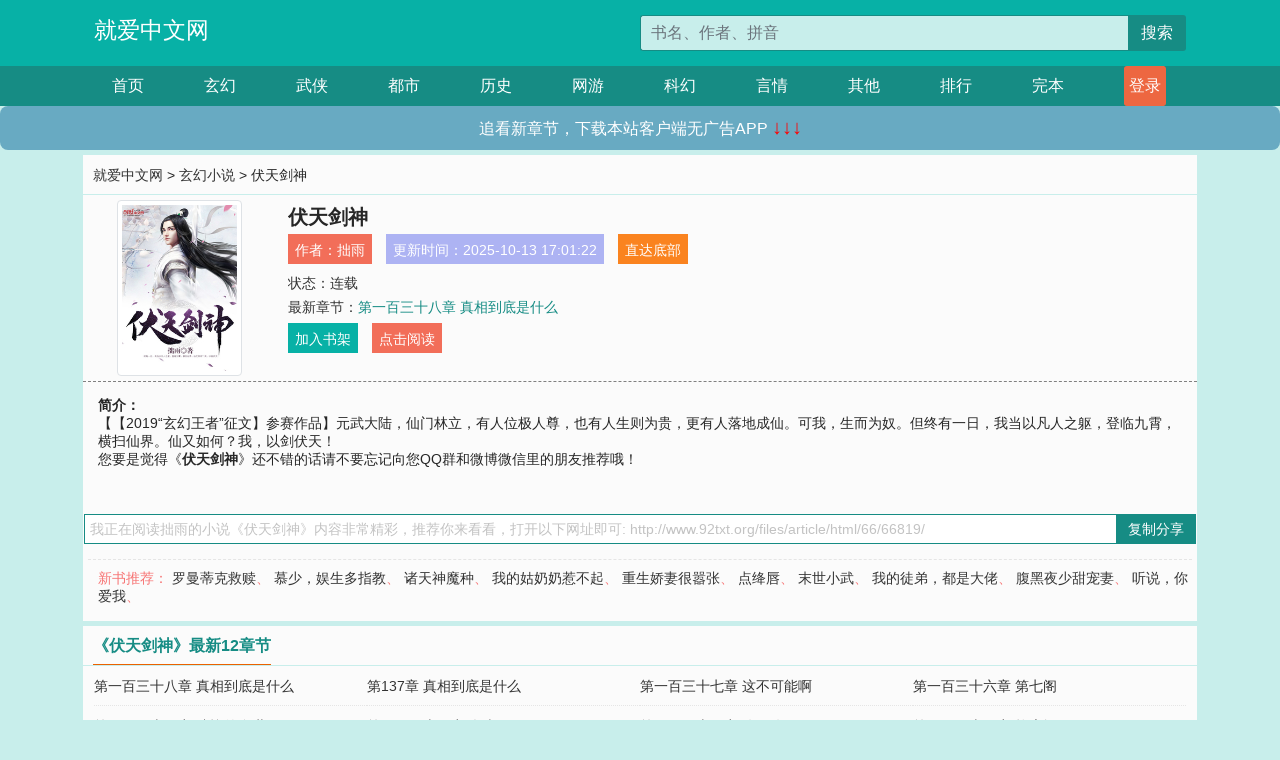

--- FILE ---
content_type: text/html; charset=utf-8
request_url: http://www.92txt.org/files/article/html/66/66819/
body_size: 6176
content:

<!doctype html>
<html lang="zh-CN">
<head>
    <!-- 必须的 meta 标签 -->
    <meta charset="utf-8">
    <meta name="viewport" content="width=device-width, initial-scale=1, shrink-to-fit=no">
    <meta name="applicable-device" content="pc,mobile">
    <!-- Bootstrap 的 CSS 文件 -->
    <link rel="stylesheet" href="/css/bootstrap.min.css">
    <link rel="stylesheet" href="/css/main.css?v=5">
    <link rel="stylesheet" href="/font/iconfont.css">
    <script src="/js/addons.js"></script>

    <title>伏天剑神目录最新章节_伏天剑神全文免费阅读_就爱中文网</title>
    <meta name="keywords" content="伏天剑神目录最新章节,伏天剑神全文免费阅读,www.92txt.org">
    <meta name="description" content="伏天剑神目录最新章节由网友提供，《伏天剑神》情节跌宕起伏、扣人心弦，是一本情节与文笔俱佳的就爱中文网，就爱中文网免费提供伏天剑神最新清爽干净的文字章节在线阅读。">

    <meta name="robots" content="all">
    <meta name="googlebot" content="all">
    <meta name="baiduspider" content="all">
    <meta property="og:type" content="novel" />
    <meta property="og:title" content="伏天剑神最新章节" />
    <meta property="og:description" content="【【2019“玄幻王者”征文】参赛作品】元武大陆，仙门林立，有人位极人尊，也有人生则为贵，更有人落地成仙。可我，生而为奴。但终有一日，我当以凡人之躯，登临九霄，横扫仙界。仙又如何？我，以剑伏天！" />
    <meta property="og:image" content="//www.92txt.org/images/66/66819/66819s.jpg" />
    <meta property="og:novel:category" content="玄幻小说" />
    <meta property="og:novel:author" content="拙雨" />
    <meta property="og:novel:book_name" content="伏天剑神" />
    <meta property="og:novel:read_url" content="//www.92txt.org/files/article/html/66/66819/" />
    <meta property="og:url" content="//www.92txt.org/files/article/html/66/66819/" />
    <meta property="og:novel:status" content="连载" />
    <meta property="og:novel:author_link" content="//www.92txt.org/search.php?q=%E6%8B%99%E9%9B%A8&amp;p=1" />
    <meta property="og:novel:update_time" content="2025-10-13 17:01:22" />
    <meta property="og:novel:latest_chapter_name" content="第一百三十八章 真相到底是什么" />
    <meta property="og:novel:latest_chapter_url" content="//www.92txt.org/files/article/html/66/66819/420995.html" />
</head>
<body>

 
<header>
    <div class="container">
        <div class="row justify-content-between">
            <div class="col-12 col-sm-3 w-100 w-sm-auto"><a href="http://www.92txt.org/" class="logo">就爱中文网</a></div>
            <div class="col-12 col-sm-9 col-md-6 search">
                <form class="d-block text-right" action="/search.php" method="get">
                    <div class="input-group input-g ">
                        <input type="text" name="q" class="form-control" placeholder="书名、作者、拼音" aria-label="搜索的内容" aria-describedby="button-addon2">
                        <div class="input-group-append">
                            <button class="btn" type="submit" id="button-addon2">搜索</button>
                        </div>
                    </div>
                </form>
            </div>
        </div>
    </div>
</header>

<nav class="">
    <div class="container nav">
    <a href="/" class="act">首页</a><a href="/list1/">玄幻</a><a href="/list2/">武侠</a><a href="/list3/">都市</a><a href="/list4/">历史</a><a href="/list5/">网游</a><a href="/list6/">科幻</a><a href="/list7/">言情</a><a href="/list8/">其他</a><a href="/top/" >排行</a><a href="/full/" >完本</a>
    </div>
</nav>

<section>
    <div class="container">
        <div class="box">
            <div class="title">
                <a href="//www.92txt.org">
                    <i class="icon-home"></i> 就爱中文网</a> &gt;
                <a href="/list1/">玄幻小说</a> &gt; 伏天剑神
            </div>
            <div class="row book_info">
                <div class="col-3 col-md-2 " style="display: flex; justify-content: center;">
                    <img class="img-thumbnail " alt="伏天剑神"
                         src="/images/66/66819/66819s.jpg" title="伏天剑神"
                         onerror="this.src='/images/nocover.jpg';">
                </div>
                <div class="col-9 col-md-10 pl-md-3 info">
                    <h1>伏天剑神</h1>
                    <div class="options">
                        <ul class="">
                            <li class="">作者：<a href="/search.php?q=%E6%8B%99%E9%9B%A8&amp;p=1">拙雨</a></li>
                            <li class="">更新时间：2025-10-13 17:01:22</li>
                           
                            <li class=" d-none d-md-block"><a href="#footer">直达底部</a></li>
                            
                            <li class="col-12">状态：连载</li>
                            <li class="col-12">最新章节：<a href="/files/article/html/66/66819/420995.html">第一百三十八章 真相到底是什么</a></li>
                            <li class=" d-none d-md-block"><a href="javascript:;" onclick="addMark(1,66819,'','')">加入书架</a></li>
                            <li class=" d-none d-md-block"><a href="#" onclick="readbook();">点击阅读</a></li>
                        </ul>
                    </div>
                  
                </div>
            </div>
            <div class="bt_m d-md-none row">
                <div class="col-6"><a class="bt_o" href="javascript:;" onclick="addMark(1,66819,'','')">加入书架</a></div>
                <div class="col-6"><a class="bt_r" href="javascript:;" onclick="readbook();">点击阅读</a></div>
            </div>
            <div id="intro_pc" class="intro d-none d-md-block" >
                <a class="d-md-none" href="javascript:;" onclick="show_info(this);"><span class="iconfont icon-xialajiantouxiao" style=""></span></a>
                <strong>简介：</strong>
                <br>【【2019“玄幻王者”征文】参赛作品】元武大陆，仙门林立，有人位极人尊，也有人生则为贵，更有人落地成仙。可我，生而为奴。但终有一日，我当以凡人之躯，登临九霄，横扫仙界。仙又如何？我，以剑伏天！
                <br>您要是觉得《<strong>伏天剑神</strong>》还不错的话请不要忘记向您QQ群和微博微信里的朋友推荐哦！
            </div>
            <div class="book_info">
                <div id="intro_m" class="intro intro_m d-md-none">
                    <div class="in"></div>
                </div>
            </div>
            <div class="info_other">
                 
            </div>
            <div class="input_copy_txt_to_board">
                <input readonly="readonly" id="input_copy_txt_to_board" value="我正在阅读拙雨的小说《伏天剑神》内容非常精彩，推荐你来看看，打开以下网址即可: http://www.92txt.org/files/article/html/66/66819/"><a href="javascript:;" onclick="exeCommanda()">复制分享</a>
            </div>
            <div class="book_info d-none d-md-block">
                <p style="padding:10px 0 10px 10px;margin-top: 10px;border-top: 1px dashed #e5e5e5;color: #f77474;">新书推荐：   
                    
                    <a href="/files/article/html/66/66820/">罗曼蒂克救赎</a>、
                    
                    <a href="/files/article/html/66/66821/">慕少，娱生多指教</a>、
                    
                    <a href="/files/article/html/66/66822/">诸天神魔种</a>、
                    
                    <a href="/files/article/html/66/66823/">我的姑奶奶惹不起</a>、
                    
                    <a href="/files/article/html/66/66824/">重生娇妻很嚣张</a>、
                    
                    <a href="/files/article/html/66/66818/">点绛唇</a>、
                    
                    <a href="/files/article/html/66/66817/">末世小武</a>、
                    
                    <a href="/files/article/html/66/66816/">我的徒弟，都是大佬</a>、
                    
                    <a href="/files/article/html/66/66815/">腹黑夜少甜宠妻</a>、
                    
                    <a href="/files/article/html/66/66814/">听说，你爱我</a>、
                    
                    </p>
                <div class="cr"></div>
            </div>
        </div>
    </div>
    </div>
</section>

<section>
    <div class="container">
        <div class="box">
            <div class="box mt10">
                <h2 class="title"><b><i class="icon-list"></i> 《伏天剑神》最新12章节</b></h2>
                <div class="book_list">
                    <ul class="row">
                        
                        <li class="col-md-3"><a href="/files/article/html/66/66819/420995.html">第一百三十八章 真相到底是什么</a></li>
                        
                        <li class="col-md-3"><a href="/files/article/html/66/66819/420994.html">第137章 真相到底是什么</a></li>
                        
                        <li class="col-md-3"><a href="/files/article/html/66/66819/420993.html">第一百三十七章 这不可能啊</a></li>
                        
                        <li class="col-md-3"><a href="/files/article/html/66/66819/420992.html">第一百三十六章 第七阁</a></li>
                        
                        <li class="col-md-3"><a href="/files/article/html/66/66819/420991.html">第一百三十五章 凄惨的身世</a></li>
                        
                        <li class="col-md-3"><a href="/files/article/html/66/66819/420990.html">第一百三十四章 盘查</a></li>
                        
                        <li class="col-md-3"><a href="/files/article/html/66/66819/420989.html">第一百三十三章 冷不冷</a></li>
                        
                        <li class="col-md-3"><a href="/files/article/html/66/66819/420988.html">第一百三十二章 抢房间</a></li>
                        
                        <li class="col-md-3"><a href="/files/article/html/66/66819/420987.html">第一百三十一章 城外小镇</a></li>
                        
                        <li class="col-md-3"><a href="/files/article/html/66/66819/420986.html">第一百三十章 云霄仙子的请求</a></li>
                        
                        <li class="col-md-3"><a href="/files/article/html/66/66819/420985.html">第一百二十九章 收你做关门弟子</a></li>
                        
                        <li class="col-md-3"><a href="/files/article/html/66/66819/420984.html">第一百二十八章 仙门大会</a></li>
                        
                    </ul>
                </div>
            </div>
        </div>
    </div>
</section>

<section>
    <div class="container">
        <div class="box">
            <div class="box mt10">
                <h2 class="title"><b><i class="icon-list"></i>章节列表，第1章~
                    100章/共139章</b>
                    <a class="btn" href="javascript:;" onclick="reverse_oder(this);">倒序</a>
                </h2>
                <div class="book_list book_list2">
                    <ul class="row">
                        
                        
                        
                        <li class="col-md-3"><a href="/files/article/html/66/66819/420857.html">第1章 生而为奴</a></li>
                        
                        
                        <li class="col-md-3"><a href="/files/article/html/66/66819/420858.html">第2章 离心剑魂</a></li>
                        
                        
                        <li class="col-md-3"><a href="/files/article/html/66/66819/420859.html">第3章 登西山门</a></li>
                        
                        
                        <li class="col-md-3"><a href="/files/article/html/66/66819/420860.html">第4章 三重关</a></li>
                        
                        
                        <li class="col-md-3"><a href="/files/article/html/66/66819/420861.html">第5章 幻境</a></li>
                        
                        
                        <li class="col-md-3"><a href="/files/article/html/66/66819/420862.html">第6章 作弊</a></li>
                        
                        
                        <li class="col-md-3"><a href="/files/article/html/66/66819/420863.html">第7章 西山红雨</a></li>
                        
                        
                        <li class="col-md-3"><a href="/files/article/html/66/66819/420864.html">第8章 小十八</a></li>
                        
                        
                        <li class="col-md-3"><a href="/files/article/html/66/66819/420865.html">第9章 断遥别院</a></li>
                        
                        
                        <li class="col-md-3"><a href="/files/article/html/66/66819/420866.html">第10章 飞鹰崖</a></li>
                        
                        
                        <li class="col-md-3"><a href="/files/article/html/66/66819/420867.html">第11章 王族云鹰</a></li>
                        
                        
                        <li class="col-md-3"><a href="/files/article/html/66/66819/420868.html">第12章 斗缠云蟒</a></li>
                        
                        
                        <li class="col-md-3"><a href="/files/article/html/66/66819/420869.html">第13章 小鹰王</a></li>
                        
                        
                        <li class="col-md-3"><a href="/files/article/html/66/66819/420870.html">第14章 升云霄</a></li>
                        
                        
                        <li class="col-md-3"><a href="/files/article/html/66/66819/420871.html">第15章 又见灵参</a></li>
                        
                        
                        <li class="col-md-3"><a href="/files/article/html/66/66819/420872.html">第16章 恶兽岭</a></li>
                        
                        
                        <li class="col-md-3"><a href="/files/article/html/66/66819/420873.html">第17章 施救</a></li>
                        
                        
                        <li class="col-md-3"><a href="/files/article/html/66/66819/420874.html">第18章 大战</a></li>
                        
                        
                        <li class="col-md-3"><a href="/files/article/html/66/66819/420875.html">第19章 述缘由</a></li>
                        
                        
                        <li class="col-md-3"><a href="/files/article/html/66/66819/420876.html">第20章 战令</a></li>
                        
                        
                        <li class="col-md-3"><a href="/files/article/html/66/66819/420877.html">第21章 吃屎抢头泡</a></li>
                        
                        
                        <li class="col-md-3"><a href="/files/article/html/66/66819/420878.html">第22章 流云河赛流</a></li>
                        
                        
                        <li class="col-md-3"><a href="/files/article/html/66/66819/420879.html">第23章 水中激战</a></li>
                        
                        
                        <li class="col-md-3"><a href="/files/article/html/66/66819/420880.html">第24章 仙门十杰</a></li>
                        
                        
                        <li class="col-md-3"><a href="/files/article/html/66/66819/420881.html">第25章 门规，不可欺压农奴</a></li>
                        
                        
                        <li class="col-md-3"><a href="/files/article/html/66/66819/420882.html">第26章 不存在</a></li>
                        
                        
                        <li class="col-md-3"><a href="/files/article/html/66/66819/420883.html">第27章 双倍努力的修行</a></li>
                        
                        
                        <li class="col-md-3"><a href="/files/article/html/66/66819/420884.html">第28章 遇仇敌</a></li>
                        
                        
                        <li class="col-md-3"><a href="/files/article/html/66/66819/420885.html">第29章 秘境异动</a></li>
                        
                        
                        <li class="col-md-3"><a href="/files/article/html/66/66819/420886.html">第30章 邪气</a></li>
                        
                        
                        <li class="col-md-3"><a href="/files/article/html/66/66819/420887.html">第31章 沉睡的十三师姐</a></li>
                        
                        
                        <li class="col-md-3"><a href="/files/article/html/66/66819/420888.html">第32章 剑罡</a></li>
                        
                        
                        <li class="col-md-3"><a href="/files/article/html/66/66819/420889.html">第33章 道法和武术</a></li>
                        
                        
                        <li class="col-md-3"><a href="/files/article/html/66/66819/420890.html">第34章 破云术</a></li>
                        
                        
                        <li class="col-md-3"><a href="/files/article/html/66/66819/420891.html">第35章 残象</a></li>
                        
                        
                        <li class="col-md-3"><a href="/files/article/html/66/66819/420892.html">第36章 天上的人来了</a></li>
                        
                        
                        <li class="col-md-3"><a href="/files/article/html/66/66819/420893.html">第37章 底牌</a></li>
                        
                        
                        <li class="col-md-3"><a href="/files/article/html/66/66819/420894.html">第38章 黎清</a></li>
                        
                        
                        <li class="col-md-3"><a href="/files/article/html/66/66819/420895.html">第39章 两只狗参</a></li>
                        
                        
                        <li class="col-md-3"><a href="/files/article/html/66/66819/420896.html">第40章 战书</a></li>
                        
                        
                        <li class="col-md-3"><a href="/files/article/html/66/66819/420897.html">第41章 云中擂台</a></li>
                        
                        
                        <li class="col-md-3"><a href="/files/article/html/66/66819/420898.html">第42章 对决</a></li>
                        
                        
                        <li class="col-md-3"><a href="/files/article/html/66/66819/420899.html">第43章 真正的底牌</a></li>
                        
                        
                        <li class="col-md-3"><a href="/files/article/html/66/66819/420900.html">第44章 不是讹诈，是救济</a></li>
                        
                        
                        <li class="col-md-3"><a href="/files/article/html/66/66819/420901.html">第45章 夺取</a></li>
                        
                        
                        <li class="col-md-3"><a href="/files/article/html/66/66819/420902.html">第46章 修行之道</a></li>
                        
                        
                        <li class="col-md-3"><a href="/files/article/html/66/66819/420903.html">第47章 山门会试</a></li>
                        
                        
                        <li class="col-md-3"><a href="/files/article/html/66/66819/420904.html">第48章 制定策略</a></li>
                        
                        
                        <li class="col-md-3"><a href="/files/article/html/66/66819/420905.html">第49章 警钟</a></li>
                        
                        
                        <li class="col-md-3"><a href="/files/article/html/66/66819/420906.html">第50章 一丈</a></li>
                        
                        
                        <li class="col-md-3"><a href="/files/article/html/66/66819/420907.html">第51章 邪气入体</a></li>
                        
                        
                        <li class="col-md-3"><a href="/files/article/html/66/66819/420908.html">第52章 剑魂苏醒</a></li>
                        
                        
                        <li class="col-md-3"><a href="/files/article/html/66/66819/420909.html">第53章 云霄宗之难</a></li>
                        
                        
                        <li class="col-md-3"><a href="/files/article/html/66/66819/420910.html">第54章 封啸</a></li>
                        
                        
                        <li class="col-md-3"><a href="/files/article/html/66/66819/420911.html">第55章 露一手</a></li>
                        
                        
                        <li class="col-md-3"><a href="/files/article/html/66/66819/420912.html">第56章 云霄仙子</a></li>
                        
                        
                        <li class="col-md-3"><a href="/files/article/html/66/66819/420913.html">第57章 神剑宫</a></li>
                        
                        
                        <li class="col-md-3"><a href="/files/article/html/66/66819/420914.html">第58章 我看上他了行不行？</a></li>
                        
                        
                        <li class="col-md-3"><a href="/files/article/html/66/66819/420915.html">第59章 开剑穴</a></li>
                        
                        
                        <li class="col-md-3"><a href="/files/article/html/66/66819/420916.html">第60章 剑冢</a></li>
                        
                        
                        <li class="col-md-3"><a href="/files/article/html/66/66819/420917.html">第61章 比试比试</a></li>
                        
                        
                        <li class="col-md-3"><a href="/files/article/html/66/66819/420918.html">第62章 飞出来了</a></li>
                        
                        
                        <li class="col-md-3"><a href="/files/article/html/66/66819/420919.html">第63章 阿生你变了</a></li>
                        
                        
                        <li class="col-md-3"><a href="/files/article/html/66/66819/420920.html">第64章 午夜相会</a></li>
                        
                        
                        <li class="col-md-3"><a href="/files/article/html/66/66819/420921.html">第65章 初代宫尊</a></li>
                        
                        
                        <li class="col-md-3"><a href="/files/article/html/66/66819/420922.html">第66章 师姐受伤了</a></li>
                        
                        
                        <li class="col-md-3"><a href="/files/article/html/66/66819/420923.html">第67章 小尊士你不要怕嘛</a></li>
                        
                        
                        <li class="col-md-3"><a href="/files/article/html/66/66819/420924.html">第68章 魔宗隐秘</a></li>
                        
                        
                        <li class="col-md-3"><a href="/files/article/html/66/66819/420925.html">第69章 抉择</a></li>
                        
                        
                        <li class="col-md-3"><a href="/files/article/html/66/66819/420926.html">第70章 铸魔宫</a></li>
                        
                        
                        <li class="col-md-3"><a href="/files/article/html/66/66819/420927.html">第71章 三宫</a></li>
                        
                        
                        <li class="col-md-3"><a href="/files/article/html/66/66819/420928.html">第72章 ?玄烨</a></li>
                        
                        
                        <li class="col-md-3"><a href="/files/article/html/66/66819/420929.html">第73章 小试剑林</a></li>
                        
                        
                        <li class="col-md-3"><a href="/files/article/html/66/66819/420930.html">第74章 得罪人不分时候</a></li>
                        
                        
                        <li class="col-md-3"><a href="/files/article/html/66/66819/420931.html">第75章 青雨的异样</a></li>
                        
                        
                        <li class="col-md-3"><a href="/files/article/html/66/66819/420932.html">第76章 魔谷</a></li>
                        
                        
                        <li class="col-md-3"><a href="/files/article/html/66/66819/420933.html">第77章 镇魔城</a></li>
                        
                        
                        <li class="col-md-3"><a href="/files/article/html/66/66819/420934.html">第78章 奇品楼</a></li>
                        
                        
                        <li class="col-md-3"><a href="/files/article/html/66/66819/420935.html">第79章 资格</a></li>
                        
                        
                        <li class="col-md-3"><a href="/files/article/html/66/66819/420936.html">第80章 驭兽门</a></li>
                        
                        
                        <li class="col-md-3"><a href="/files/article/html/66/66819/420937.html">第81章 异兽拍卖</a></li>
                        
                        
                        <li class="col-md-3"><a href="/files/article/html/66/66819/420938.html">第82章 驾驭</a></li>
                        
                        
                        <li class="col-md-3"><a href="/files/article/html/66/66819/420939.html">第83章 驭兽宗师</a></li>
                        
                        
                        <li class="col-md-3"><a href="/files/article/html/66/66819/420940.html">第84章 进入魔谷</a></li>
                        
                        
                        <li class="col-md-3"><a href="/files/article/html/66/66819/420941.html">第85章 又见黑袍</a></li>
                        
                        
                        <li class="col-md-3"><a href="/files/article/html/66/66819/420942.html">第86章 师兄你最帅</a></li>
                        
                        
                        <li class="col-md-3"><a href="/files/article/html/66/66819/420943.html">第87章 魔神的窥视</a></li>
                        
                        
                        <li class="col-md-3"><a href="/files/article/html/66/66819/420944.html">第88章 怪魔滩</a></li>
                        
                        
                        <li class="col-md-3"><a href="/files/article/html/66/66819/420945.html">第九十章 重生的能力</a></li>
                        
                        
                        <li class="col-md-3"><a href="/files/article/html/66/66819/420946.html">第九十一章 一起放手</a></li>
                        
                        
                        <li class="col-md-3"><a href="/files/article/html/66/66819/420947.html">第九十二章 剑域，冰蓝之境</a></li>
                        
                        
                        <li class="col-md-3"><a href="/files/article/html/66/66819/420948.html">第九十三章 扯它舌头</a></li>
                        
                        
                        <li class="col-md-3"><a href="/files/article/html/66/66819/420949.html">第九十四章 打死不承认</a></li>
                        
                        
                        <li class="col-md-3"><a href="/files/article/html/66/66819/420950.html">第九十五章 饶你一命，送你去死</a></li>
                        
                        
                        <li class="col-md-3"><a href="/files/article/html/66/66819/420951.html">第九十六章 青雨异样</a></li>
                        
                        
                        <li class="col-md-3"><a href="/files/article/html/66/66819/420952.html">第九十七章 剔除魔种</a></li>
                        
                        
                        <li class="col-md-3"><a href="/files/article/html/66/66819/420953.html">第九十八章 拟兽术</a></li>
                        
                        
                        <li class="col-md-3"><a href="/files/article/html/66/66819/420954.html">第九十九章 前辈饶命</a></li>
                        
                        
                        <li class="col-md-3"><a href="/files/article/html/66/66819/420955.html">第一百章 最后一关</a></li>
                        
                        
                        <li class="col-md-3"><a href="/files/article/html/66/66819/420956.html">第一百零一章 意外</a></li>
                        
                    </ul>
                </div>
                
                <div class="pages">
                  <ul class="pagination justify-content-center">
                    <li class="page-item disabled">
                      <a class="page-link">1/2</a>
                    </li>
                    
                    
                    
                    
                    <li class="page-item  active "><a class="page-link" href="/files/article/html/66/66819/index_1.html">1</a></li>
                    
                    <li class="page-item "><a class="page-link" href="/files/article/html/66/66819/index_2.html">2</a></li>
                    
                    
                    <!-- <li class="page-item"><a class="page-link" href="/files/article/html/66/66819/index_2.html">&gt;</a></li> -->
                    
                    
                    <li class="page-item">
                      <form><input id="jumppage" class="form-control " type="text" placeholder="跳页"></form>
                    </li>
                  </ul>
                </div>
                
                <div class="book_info d-none d-md-block">
                    <p style="padding:10px 0 10px 10px;margin-top: 10px;border-top: 1px dashed #e5e5e5;color: #f77474;">精彩推荐：
                        
                    </p>
                    <div class="cr"></div>
                </div>
            </div>
        </div>
    </div>
</section>


<div id="footer">
<div class="container">
<p>本站所有收录的内容均来自互联网，如有侵权我们将尽快删除。</p>
<p><a href="/sitemap.xml">网站地图</p>
<script>
footer();
</script>
</div>
</div>
	

<script src="/js/jquery-1.11.1.min.js"></script>
<script src="/js/bootstrap.bundle.min.js"></script>
<script src="/js/main.js"></script>
<script src="/js/user.js"></script>

<script type="text/javascript">
   var pagebase="/files/article/html/66/66819/index_99999.html";
  $("#jumppage").change(function(){
      window.location.href=pagebase.replace("99999",$("#jumppage").val())
  });
    $("#intro_m .in").html($("#intro_pc").html());
    //$.pagination('.book_list ul li', '.book_list_m ul', 1, 40);

    function show_info(e){
        var obj=$(e).find("span");
        if(obj.hasClass("icon-xialajiantouxiao")){
            $("#intro_m").animate({height:$("#intro_m .in").height()});
            obj.removeClass("icon-xialajiantouxiao").addClass("icon-shouqijiantouxiao");
            //$(e).html('隐藏简介');
        }else{
            $("#intro_m").animate({height:"60px"});
            obj.removeClass("icon-shouqijiantouxiao").addClass("icon-xialajiantouxiao");
            //$(e).html('详情简介');
        }
    }

    function exeCommanda(e){
        //let html ='<input  id="input_copy_txt_to_board" value="" />';//添加一个隐藏的元素
        //var txt=window.location.href;
        //$("#input_copy_txt_to_board").val(txt);//赋值
       // $("#input_copy_txt_to_board").removeClass("hide");//显示
        $("#input_copy_txt_to_board").focus();//取得焦点
        $("#input_copy_txt_to_board").select();//选择
        document.execCommand("Copy");
        //$("#input_copy_txt_to_board").addClass("hide");//隐藏
        //$(e).focus();
        tips("已复制分享信息");
    }
    function readbook(){
        window.location.href="/files/article/html/66/66819/420857.html"
    }
</script>
<script defer src="https://static.cloudflareinsights.com/beacon.min.js/vcd15cbe7772f49c399c6a5babf22c1241717689176015" integrity="sha512-ZpsOmlRQV6y907TI0dKBHq9Md29nnaEIPlkf84rnaERnq6zvWvPUqr2ft8M1aS28oN72PdrCzSjY4U6VaAw1EQ==" data-cf-beacon='{"version":"2024.11.0","token":"6df18860180d4890b13e7aa97f9b3db6","r":1,"server_timing":{"name":{"cfCacheStatus":true,"cfEdge":true,"cfExtPri":true,"cfL4":true,"cfOrigin":true,"cfSpeedBrain":true},"location_startswith":null}}' crossorigin="anonymous"></script>
</body>
</html>
